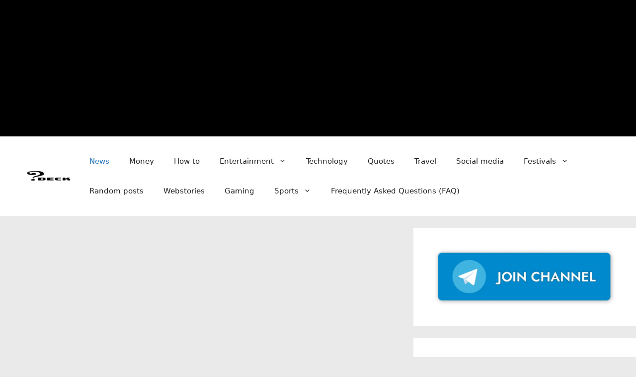

--- FILE ---
content_type: text/html; charset=utf-8
request_url: https://www.google.com/recaptcha/api2/aframe
body_size: 265
content:
<!DOCTYPE HTML><html><head><meta http-equiv="content-type" content="text/html; charset=UTF-8"></head><body><script nonce="DjBcxLJ6awQwRmVtmn0FsA">/** Anti-fraud and anti-abuse applications only. See google.com/recaptcha */ try{var clients={'sodar':'https://pagead2.googlesyndication.com/pagead/sodar?'};window.addEventListener("message",function(a){try{if(a.source===window.parent){var b=JSON.parse(a.data);var c=clients[b['id']];if(c){var d=document.createElement('img');d.src=c+b['params']+'&rc='+(localStorage.getItem("rc::a")?sessionStorage.getItem("rc::b"):"");window.document.body.appendChild(d);sessionStorage.setItem("rc::e",parseInt(sessionStorage.getItem("rc::e")||0)+1);localStorage.setItem("rc::h",'1769069008063');}}}catch(b){}});window.parent.postMessage("_grecaptcha_ready", "*");}catch(b){}</script></body></html>